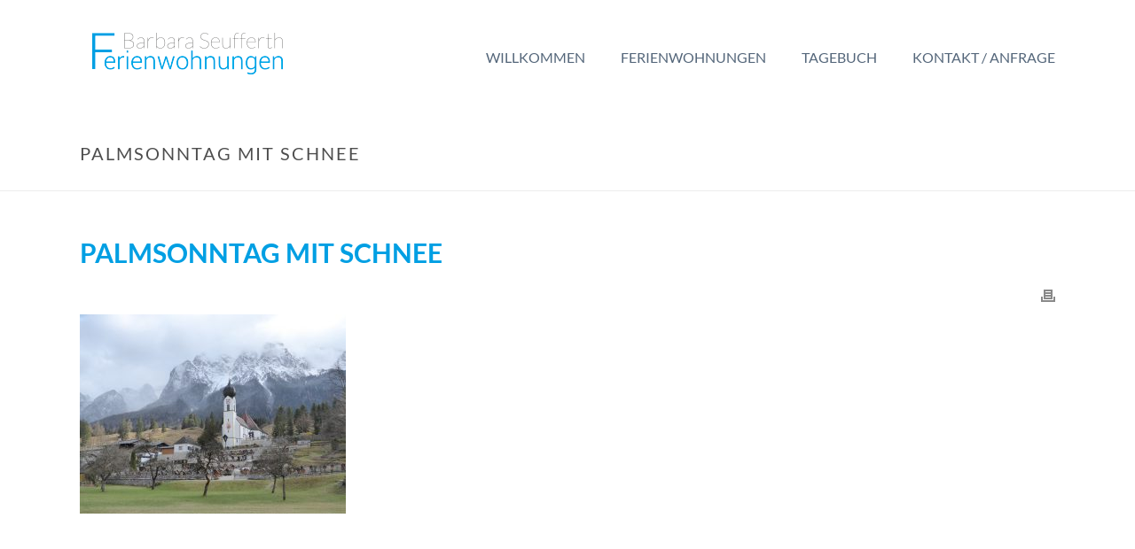

--- FILE ---
content_type: text/css
request_url: https://www.seufferth-grainau.de/wp-content/themes/jupiter-child/style.css?ver=6.8.3
body_size: 3634
content:
/*
Theme Name:     Jupiter Child Theme
Theme URI: 		http://demos.artbees.net/jupiter5
Description:    Child theme for the Jupiter theme 
Author:         Your name here
Theme URI: 		http://themeforest.net/user/artbees
Template:       jupiter
Text Domain: mk_framework
Domain Path: /languages/
*/



/*
Sample : remove the comment and start adding your own custom CSS rules.

body {
	background-color:#fff;
}

*/

/**Allgemeine Styles**/

h1,h2,h3,h4 {color:#009fe3;}
#theme-page h3 {color:#009fe3;}

.bilderspace ul li {margin:0 20px 20px 0!important;}

/**  KONTAKTFORMULAR  **/
.kontaktformular {padding:0px;}
.kontaktformular ul {list-style:none; margin:0; padding:0;}
.kontaktformular ul:after {content:''; display:block; clear:both;}
.kontaktformular .fullwidth {width:90%;}
.kontaktformular label {display:inline-block; min-width:90px;}
.kontaktformular li {float:left; width:33%;margin:0;}
.kontaktformular input[type="text"], .kontaktformular select, .kontaktformular input[type="email"] {
font-size: 12px;
line-height: 16px;
border: 1px solid #e3e3e3;
background-color:#FFF;
color:#000;
width:150px;
padding:0px;
margin:0 0 5px 0;
}
.kontaktformular input[type="text"], .kontaktformular input[type="email"] {
height:25px;
}
.kontaktformular input[type="text"]:focus,
.kontaktformular select:focus,
.kontaktformular input[type="email"]:focus,
.kontaktformular textarea:focus {
border-color:#009fe3;
}
.kontaktformular input[type="submit"] {border: 1px solid #e3e3e3; color:#585858; cursor:pointer;}
.kontaktformular input[type="submit"]:hover {color:#585858; background-color: #e3e3e3;}
.kontaktformular textarea {width:100%; resize: vertical; height:100px; border: 1px solid #e3e3e3;}
/*form.invalid li {width:100%;}*/
form.invalid li span .wpcf7-not-valid-tip {display:inline-block; position:relative; top:0; right:0;}

/**Footer**/

/**.mk-footer-copyright {display:block; width:100%;}

.mk-footer-copyright a {float:right; margin-left:10px;}

.mk-footer-copyright a:link, .mk-footer-copyright a:visited {color:#fff;}


.mk-footer-copyright a:hover {color:#009fe3;}**/



.mk-quick-contact-wrapper.on {display:none;}
.mk-quick-contact-wrapper.off {display:none;}

/**Mobile Responsive**/

.mk-css-icon-close, .mk-css-icon-menu {
    height: 45px;
    width: 45px;}
.mk-css-icon-close div, .mk-css-icon-menu div {
    height: 5px;
}

#mk-responsive-nav li ul li .megamenu-title, #mk-responsive-nav li ul li a {
    font-size: 15px;
    font-weight: 400;
    line-height: 12px;
    margin: 0;
    padding: 12px 15px 12px 25px;
    text-align: left;
    text-transform: none;
}

.cn-button.wp-default {
    background: linear-gradient(to bottom,#009fe3,#009fe3) repeat scroll 0 0 #F3F3F3;
}
.cn-button.wp-default:hover {
    background: linear-gradient(to bottom,3dbaef,#3dbaef) repeat scroll 0 0 #F3F3F3!important;
}

div.wpcf7-response-output {
    border: 2px solid #ffffff;
}

section#popular_posts-2 {
    display: none;
}
.mk-blog-author.blog-meta-item {
    display: none!important;
}
.mk-categories.blog-meta-item {
    display: none!important;
}

/*::::::::::::::::::::::::::::::CUSTOM Fonts::::::::::::::::::::::::::::::::::::::::::::::::::*/


@font-face {
	font-family: 'Lato';
	font-style: normal;
	font-weight: 400;
	src: url('/wp-content/uploads/fonts/Lato-Regular.ttf') format('truetype');
}
@font-face {
	font-family: 'Lato';
	font-style: bold;
	font-weight: 700;
	src: url('/wp-content/uploads/fonts/Lato-Bold.ttf') format('truetype');
}
@font-face {
	font-family: 'Lato';
	font-style: italic;
	font-weight: 400;
	src: url('/wp-content/uploads/fonts/Lato-Italic.ttf') format('truetype');
}

body, h1, h2, h3, h4 {
	font-family: 'Lato';
}
nav.mk-main-navigation.js-main-nav {
		font-family: 'Lato';
}

.master-holder h2 {
	color:#009fe3!important;
size:30px;
font-weight:400;
}